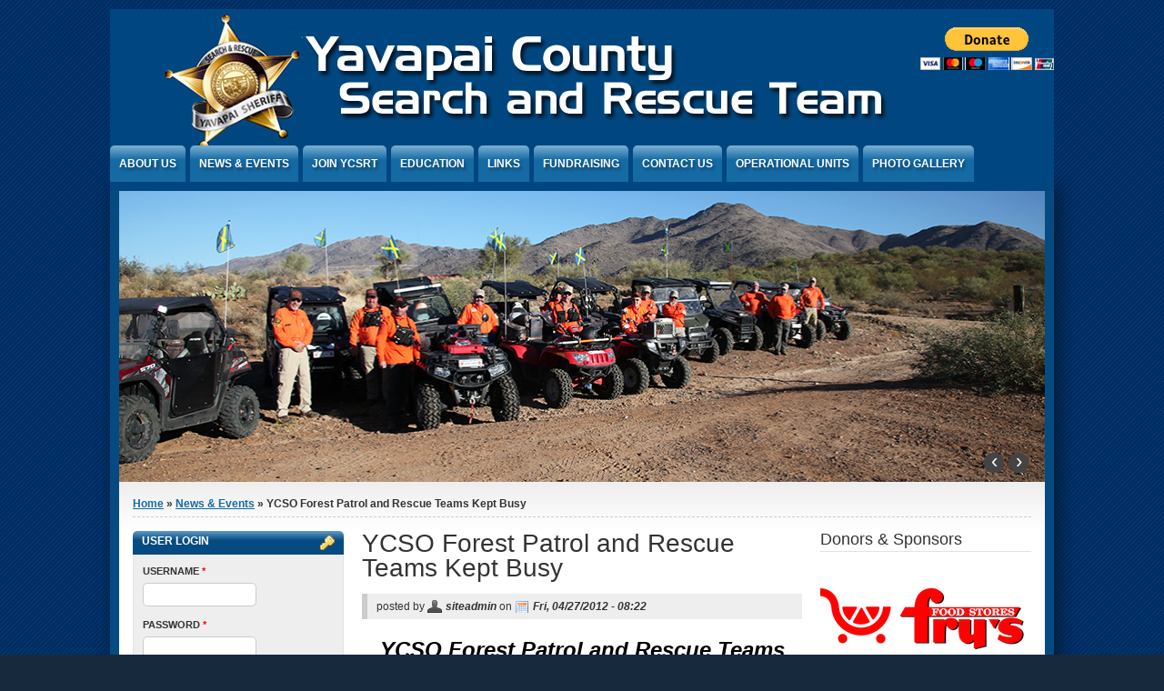

--- FILE ---
content_type: text/html; charset=utf-8
request_url: http://ycsrt.org/?q=node/50
body_size: 15551
content:
<!DOCTYPE html PUBLIC "-//W3C//DTD XHTML+RDFa 1.0//EN" "http://www.w3.org/MarkUp/DTD/xhtml-rdfa-1.dtd">

<html xmlns="http://www.w3.org/1999/xhtml" xml:lang="en" version="XHTML+RDFa 1.0" dir="ltr"

  xmlns:content="http://purl.org/rss/1.0/modules/content/"
  xmlns:dc="http://purl.org/dc/terms/"
  xmlns:foaf="http://xmlns.com/foaf/0.1/"
  xmlns:og="http://ogp.me/ns#"
  xmlns:rdfs="http://www.w3.org/2000/01/rdf-schema#"
  xmlns:sioc="http://rdfs.org/sioc/ns#"
  xmlns:sioct="http://rdfs.org/sioc/types#"
  xmlns:skos="http://www.w3.org/2004/02/skos/core#"
  xmlns:xsd="http://www.w3.org/2001/XMLSchema#">

	<head profile="http://www.w3.org/1999/xhtml/vocab"><!--start head section-->
	  <meta http-equiv="Content-Type" content="text/html; charset=utf-8" />
<meta name="Generator" content="Drupal 7 (http://drupal.org)" />
<link rel="canonical" href="/?q=node/50" />
<link rel="shortlink" href="/?q=node/50" />
<link rel="shortcut icon" href="http://ycsrt.org/sites/default/files/favicon.ico" type="image/vnd.microsoft.icon" />
	  <title>YCSO Forest Patrol and Rescue Teams Kept Busy | Yavapai County Search and Rescue Team</title>
	  <style type="text/css" media="all">
@import url("http://ycsrt.org/sites/all/themes/marinelli/css/reset/reset.css?t94r00");
</style>
<style type="text/css" media="all">
@import url("http://ycsrt.org/modules/system/system.base.css?t94r00");
@import url("http://ycsrt.org/modules/system/system.menus.css?t94r00");
@import url("http://ycsrt.org/modules/system/system.messages.css?t94r00");
@import url("http://ycsrt.org/modules/system/system.theme.css?t94r00");
</style>
<style type="text/css" media="all">
@import url("http://ycsrt.org/misc/ui/jquery.ui.core.css?t94r00");
@import url("http://ycsrt.org/misc/ui/jquery.ui.theme.css?t94r00");
@import url("http://ycsrt.org/modules/overlay/overlay-parent.css?t94r00");
@import url("http://ycsrt.org/sites/all/modules/views_slideshow/views_slideshow.css?t94r00");
</style>
<style type="text/css" media="all">
@import url("http://ycsrt.org/sites/all/modules/calendar/css/calendar_multiday.css?t94r00");
@import url("http://ycsrt.org/modules/comment/comment.css?t94r00");
@import url("http://ycsrt.org/sites/all/modules/date/date_api/date.css?t94r00");
@import url("http://ycsrt.org/sites/all/modules/date/date_popup/themes/datepicker.1.7.css?t94r00");
@import url("http://ycsrt.org/sites/all/modules/date/date_repeat_field/date_repeat_field.css?t94r00");
@import url("http://ycsrt.org/modules/field/theme/field.css?t94r00");
@import url("http://ycsrt.org/sites/all/modules/filebrowser/css/filebrowser_style.css?t94r00");
@import url("http://ycsrt.org/modules/search/search.css?t94r00");
@import url("http://ycsrt.org/modules/user/user.css?t94r00");
@import url("http://ycsrt.org/sites/all/modules/views/css/views.css?t94r00");
@import url("http://ycsrt.org/sites/all/modules/flickr/flickr.css?t94r00");
@import url("http://ycsrt.org/sites/all/modules/flickr/flickr_cc_icons_on_hover.css?t94r00");
@import url("http://ycsrt.org/sites/all/modules/flickr/flickr_cc_icons.css?t94r00");
</style>
<style type="text/css" media="all">
@import url("http://ycsrt.org/sites/all/modules/ckeditor/ckeditor.css?t94r00");
@import url("http://ycsrt.org/sites/all/modules/colorbox/styles/default/colorbox_style.css?t94r00");
@import url("http://ycsrt.org/sites/all/modules/ctools/css/ctools.css?t94r00");
@import url("http://ycsrt.org/sites/all/modules/dhtml_menu/dhtml_menu.css?t94r00");
@import url("http://ycsrt.org/sites/all/modules/views_slideshow/contrib/views_slideshow_cycle/views_slideshow_cycle.css?t94r00");
@import url("http://ycsrt.org/sites/all/themes/marinelli/css/grid/grid_1000.css?t94r00");
@import url("http://ycsrt.org/sites/all/modules/responsive_dropdown_menus/theme/responsive-dropdown-menus.css?t94r00");
@import url("http://ycsrt.org/sites/all/modules/yr_verdata/yr_verdata.css?t94r00");
</style>
<style type="text/css" media="all">
@import url("http://ycsrt.org/sites/all/themes/marinelli/css/common.css?t94r00");
@import url("http://ycsrt.org/sites/all/themes/marinelli/css/links.css?t94r00");
@import url("http://ycsrt.org/sites/all/themes/marinelli/css/typography.css?t94r00");
@import url("http://ycsrt.org/sites/all/themes/marinelli/css/forms.css?t94r00");
@import url("http://ycsrt.org/sites/all/themes/marinelli/css/drupal.css?t94r00");
@import url("http://ycsrt.org/sites/all/themes/marinelli/css/layout.css?t94r00");
@import url("http://ycsrt.org/sites/all/themes/marinelli/css/primary-links.css?t94r00");
@import url("http://ycsrt.org/sites/all/themes/marinelli/css/slideshow.css?t94r00");
@import url("http://ycsrt.org/sites/all/themes/marinelli/css/secondary-links.css?t94r00");
@import url("http://ycsrt.org/sites/all/themes/marinelli/css/blocks.css?t94r00");
@import url("http://ycsrt.org/sites/all/themes/marinelli/css/node.css?t94r00");
@import url("http://ycsrt.org/sites/all/themes/marinelli/css/comments.css?t94r00");
@import url("http://ycsrt.org/sites/all/themes/marinelli/css/pages/maintenance-page.css?t94r00");
</style>
<style type="text/css" media="print">
@import url("http://ycsrt.org/sites/all/themes/marinelli/css/print/print.css?t94r00");
</style>
<style type="text/css" media="all">
@import url("http://ycsrt.org/sites/all/themes/marinelli/css/css3/css3.css?t94r00");
</style>
<style type="text/css" media="all">
@import url("http://ycsrt.org/sites/all/themes/marinelli/css/css3/css3_graphics.css?t94r00");
</style>
	  <script type="text/javascript" src="http://ycsrt.org/misc/jquery.js?v=1.4.4"></script>
<script type="text/javascript" src="http://ycsrt.org/misc/jquery-extend-3.4.0.js?v=1.4.4"></script>
<script type="text/javascript" src="http://ycsrt.org/misc/jquery-html-prefilter-3.5.0-backport.js?v=1.4.4"></script>
<script type="text/javascript" src="http://ycsrt.org/misc/jquery.once.js?v=1.2"></script>
<script type="text/javascript" src="http://ycsrt.org/misc/drupal.js?t94r00"></script>
<script type="text/javascript" src="http://ycsrt.org/misc/ui/jquery.ui.core.min.js?v=1.8.7"></script>
<script type="text/javascript" src="http://ycsrt.org/misc/jquery.ba-bbq.js?v=1.2.1"></script>
<script type="text/javascript" src="http://ycsrt.org/modules/overlay/overlay-parent.js?v=1.0"></script>
<script type="text/javascript" src="http://ycsrt.org/sites/all/modules/views_slideshow/js/views_slideshow.js?v=1.0"></script>
<script type="text/javascript" src="http://ycsrt.org/sites/all/libraries/colorbox/jquery.colorbox-min.js?t94r00"></script>
<script type="text/javascript" src="http://ycsrt.org/sites/all/modules/colorbox/js/colorbox.js?t94r00"></script>
<script type="text/javascript" src="http://ycsrt.org/sites/all/modules/colorbox/styles/default/colorbox_style.js?t94r00"></script>
<script type="text/javascript" src="http://ycsrt.org/sites/all/modules/dhtml_menu/dhtml_menu.js?t94r00"></script>
<script type="text/javascript" src="http://ycsrt.org/sites/all/libraries/jquery.cycle/jquery.cycle.all.js?t94r00"></script>
<script type="text/javascript" src="http://ycsrt.org/sites/all/modules/flickr/flickr_colorbox.js?t94r00"></script>
<script type="text/javascript" src="http://ycsrt.org/sites/all/modules/views_slideshow/contrib/views_slideshow_cycle/js/views_slideshow_cycle.js?t94r00"></script>
<script type="text/javascript" src="http://ycsrt.org/sites/all/modules/google_analytics/googleanalytics.js?t94r00"></script>
<script type="text/javascript">
<!--//--><![CDATA[//><!--
(function(i,s,o,g,r,a,m){i["GoogleAnalyticsObject"]=r;i[r]=i[r]||function(){(i[r].q=i[r].q||[]).push(arguments)},i[r].l=1*new Date();a=s.createElement(o),m=s.getElementsByTagName(o)[0];a.async=1;a.src=g;m.parentNode.insertBefore(a,m)})(window,document,"script","https://www.google-analytics.com/analytics.js","ga");ga("create", "UA-160372763-1", {"cookieDomain":"auto"});ga("send", "pageview");
//--><!]]>
</script>
<script type="text/javascript" src="http://ycsrt.org/sites/all/themes/marinelli/js/hoverintent/hoverintent.js?t94r00"></script>
<script type="text/javascript" src="http://ycsrt.org/sites/all/themes/marinelli/js/menu/marinelli_menu.js?t94r00"></script>
<script type="text/javascript" src="http://ycsrt.org/sites/all/themes/marinelli/js/cycle/cycle.js?t94r00"></script>
<script type="text/javascript" src="http://ycsrt.org/sites/all/themes/marinelli/js/banner/marinelli_configure_cycle.js?t94r00"></script>
<script type="text/javascript" src="http://ycsrt.org/sites/all/modules/responsive_dropdown_menus/theme/responsive-dropdown-menus.js?t94r00"></script>
<script type="text/javascript" src="http://ycsrt.org/sites/all/themes/marinelli/js/modernizer/modernizr.js?t94r00"></script>
<script type="text/javascript" src="http://ycsrt.org/sites/all/themes/marinelli/js/marinelli_marinelli.js?t94r00"></script>
<script type="text/javascript" src="http://ycsrt.org/sites/all/themes/marinelli/js/topregion/marinelli_topregion.js?t94r00"></script>
<script type="text/javascript">
<!--//--><![CDATA[//><!--
jQuery.extend(Drupal.settings, {"basePath":"\/","pathPrefix":"","ajaxPageState":{"theme":"marinelli","theme_token":"fVdAdfTfpBkqtQuUXxIjiDxzat6dLdDG2kBsp07zw_g","js":{"misc\/jquery.js":1,"misc\/jquery-extend-3.4.0.js":1,"misc\/jquery-html-prefilter-3.5.0-backport.js":1,"misc\/jquery.once.js":1,"misc\/drupal.js":1,"misc\/ui\/jquery.ui.core.min.js":1,"misc\/jquery.ba-bbq.js":1,"modules\/overlay\/overlay-parent.js":1,"sites\/all\/modules\/views_slideshow\/js\/views_slideshow.js":1,"sites\/all\/libraries\/colorbox\/jquery.colorbox-min.js":1,"sites\/all\/modules\/colorbox\/js\/colorbox.js":1,"sites\/all\/modules\/colorbox\/styles\/default\/colorbox_style.js":1,"sites\/all\/modules\/dhtml_menu\/dhtml_menu.js":1,"sites\/all\/libraries\/jquery.cycle\/jquery.cycle.all.js":1,"sites\/all\/modules\/flickr\/flickr_colorbox.js":1,"sites\/all\/modules\/views_slideshow\/contrib\/views_slideshow_cycle\/js\/views_slideshow_cycle.js":1,"sites\/all\/modules\/google_analytics\/googleanalytics.js":1,"0":1,"sites\/all\/themes\/marinelli\/js\/hoverintent\/hoverintent.js":1,"sites\/all\/themes\/marinelli\/js\/menu\/marinelli_menu.js":1,"sites\/all\/themes\/marinelli\/js\/cycle\/cycle.js":1,"sites\/all\/themes\/marinelli\/js\/banner\/marinelli_configure_cycle.js":1,"sites\/all\/modules\/responsive_dropdown_menus\/theme\/responsive-dropdown-menus.js":1,"sites\/all\/themes\/marinelli\/js\/modernizer\/modernizr.js":1,"sites\/all\/themes\/marinelli\/js\/marinelli_marinelli.js":1,"sites\/all\/themes\/marinelli\/js\/topregion\/marinelli_topregion.js":1},"css":{"sites\/all\/themes\/marinelli\/css\/reset\/reset.css":1,"modules\/system\/system.base.css":1,"modules\/system\/system.menus.css":1,"modules\/system\/system.messages.css":1,"modules\/system\/system.theme.css":1,"misc\/ui\/jquery.ui.core.css":1,"misc\/ui\/jquery.ui.theme.css":1,"modules\/overlay\/overlay-parent.css":1,"sites\/all\/modules\/views_slideshow\/views_slideshow.css":1,"sites\/all\/modules\/calendar\/css\/calendar_multiday.css":1,"modules\/comment\/comment.css":1,"sites\/all\/modules\/date\/date_api\/date.css":1,"sites\/all\/modules\/date\/date_popup\/themes\/datepicker.1.7.css":1,"sites\/all\/modules\/date\/date_repeat_field\/date_repeat_field.css":1,"modules\/field\/theme\/field.css":1,"sites\/all\/modules\/filebrowser\/css\/filebrowser_style.css":1,"modules\/node\/node.css":1,"modules\/search\/search.css":1,"modules\/user\/user.css":1,"sites\/all\/modules\/views\/css\/views.css":1,"sites\/all\/modules\/flickr\/flickr.css":1,"sites\/all\/modules\/flickr\/flickr_cc_icons_on_hover.css":1,"sites\/all\/modules\/flickr\/flickr_cc_icons.css":1,"sites\/all\/modules\/ckeditor\/ckeditor.css":1,"sites\/all\/modules\/colorbox\/styles\/default\/colorbox_style.css":1,"sites\/all\/modules\/ctools\/css\/ctools.css":1,"sites\/all\/modules\/dhtml_menu\/dhtml_menu.css":1,"sites\/all\/modules\/views_slideshow\/contrib\/views_slideshow_cycle\/views_slideshow_cycle.css":1,"sites\/all\/themes\/marinelli\/css\/grid\/grid_1000.css":1,"sites\/all\/modules\/responsive_dropdown_menus\/theme\/responsive-dropdown-menus.css":1,"sites\/all\/modules\/yr_verdata\/yr_verdata.css":1,"sites\/all\/themes\/marinelli\/css\/common.css":1,"sites\/all\/themes\/marinelli\/css\/links.css":1,"sites\/all\/themes\/marinelli\/css\/typography.css":1,"sites\/all\/themes\/marinelli\/css\/forms.css":1,"sites\/all\/themes\/marinelli\/css\/drupal.css":1,"sites\/all\/themes\/marinelli\/css\/layout.css":1,"sites\/all\/themes\/marinelli\/css\/primary-links.css":1,"sites\/all\/themes\/marinelli\/css\/slideshow.css":1,"sites\/all\/themes\/marinelli\/css\/secondary-links.css":1,"sites\/all\/themes\/marinelli\/css\/blocks.css":1,"sites\/all\/themes\/marinelli\/css\/node.css":1,"sites\/all\/themes\/marinelli\/css\/comments.css":1,"sites\/all\/themes\/marinelli\/css\/pages\/maintenance-page.css":1,"sites\/all\/themes\/marinelli\/css\/print\/print.css":1,"sites\/all\/themes\/marinelli\/css\/css3\/css3.css":1,"sites\/all\/themes\/marinelli\/css\/css3\/css3_graphics.css":1}},"colorbox":{"opacity":"0.85","current":"{current} of {total}","previous":"\u00ab Prev","next":"Next \u00bb","close":"Close","maxWidth":"98%","maxHeight":"98%","fixed":true,"mobiledetect":true,"mobiledevicewidth":"480px","specificPagesDefaultValue":"admin*\nimagebrowser*\nimg_assist*\nimce*\nnode\/add\/*\nnode\/*\/edit\nprint\/*\nprintpdf\/*\nsystem\/ajax\nsystem\/ajax\/*"},"dhtmlMenu":{"nav":"none","animation":{"effects":{"height":"height","width":"width","opacity":0},"speed":"100"},"effects":{"siblings":"close-same-tree","children":"none","remember":"0"},"filter":{"type":"blacklist","list":{"main-menu":"main-menu","management":"management","menu-add-member-content":"menu-add-member-content","navigation":"navigation","shortcut-set-1":"shortcut-set-1","user-menu":"user-menu","menu-4x4-member-notices":0,"menu-backcountry-notices":0,"menu-comms-notices":0,"menu-mounted-notices":0,"menu-quad-member-notices":0,"menu-search-dog-notices":0,"menu-southern-notices":0,"menu-ycsrt-member-articles":0}}},"overlay":{"paths":{"admin":"node\/*\/webform\nnode\/*\/webform\/*\nnode\/*\/webform-results\nnode\/*\/webform-results\/*\nnode\/*\/submission\/*\nnode\/*\/edit\nnode\/*\/delete\nnode\/*\/revisions\nnode\/*\/revisions\/*\/revert\nnode\/*\/revisions\/*\/delete\nnode\/add\nnode\/add\/*\nnode\/*\/group\ngroup\/*\/*\/admin\/*\noverlay\/dismiss-message\nuser\/register\nuser\/register\/*\nphoto-gallery\nuser\/*\/shortcuts\nuser\/*\/spambot\nadmin\nadmin\/*\nbatch\ntaxonomy\/term\/*\/edit\nuser\/*\/cancel\nuser\/*\/edit\nuser\/*\/edit\/*","non_admin":"user\/register\/step\/2"},"pathPrefixes":[],"ajaxCallback":"overlay-ajax"},"viewsSlideshow":{"sponsor_view-block_1":{"methods":{"goToSlide":["viewsSlideshowPager","viewsSlideshowSlideCounter","viewsSlideshowCycle","viewsSlideshowGalleria"],"nextSlide":["viewsSlideshowPager","viewsSlideshowSlideCounter","viewsSlideshowCycle","viewsSlideshowGalleria"],"pause":["viewsSlideshowControls","viewsSlideshowCycle"],"play":["viewsSlideshowControls","viewsSlideshowCycle"],"previousSlide":["viewsSlideshowPager","viewsSlideshowSlideCounter","viewsSlideshowCycle","viewsSlideshowGalleria"],"transitionBegin":["viewsSlideshowPager","viewsSlideshowSlideCounter"],"transitionEnd":[]},"paused":0},"fun_stuff-block_1":{"methods":{"goToSlide":["viewsSlideshowPager","viewsSlideshowSlideCounter","viewsSlideshowCycle","viewsSlideshowGalleria"],"nextSlide":["viewsSlideshowPager","viewsSlideshowSlideCounter","viewsSlideshowCycle","viewsSlideshowGalleria"],"pause":["viewsSlideshowControls","viewsSlideshowCycle"],"play":["viewsSlideshowControls","viewsSlideshowCycle"],"previousSlide":["viewsSlideshowPager","viewsSlideshowSlideCounter","viewsSlideshowCycle","viewsSlideshowGalleria"],"transitionBegin":["viewsSlideshowPager","viewsSlideshowSlideCounter"],"transitionEnd":[]},"paused":0}},"viewsSlideshowCycle":{"#views_slideshow_cycle_main_sponsor_view-block_1":{"num_divs":5,"id_prefix":"#views_slideshow_cycle_main_","div_prefix":"#views_slideshow_cycle_div_","vss_id":"sponsor_view-block_1","effect":"fade","transition_advanced":0,"timeout":5000,"speed":700,"delay":0,"sync":1,"random":0,"pause":1,"pause_on_click":0,"play_on_hover":0,"action_advanced":0,"start_paused":0,"remember_slide":0,"remember_slide_days":1,"pause_in_middle":0,"pause_when_hidden":0,"pause_when_hidden_type":"full","amount_allowed_visible":"","nowrap":0,"pause_after_slideshow":0,"fixed_height":1,"items_per_slide":1,"wait_for_image_load":1,"wait_for_image_load_timeout":3000,"cleartype":true,"cleartypenobg":false,"advanced_options":"{}"},"#views_slideshow_cycle_main_fun_stuff-block_1":{"num_divs":1,"id_prefix":"#views_slideshow_cycle_main_","div_prefix":"#views_slideshow_cycle_div_","vss_id":"fun_stuff-block_1","effect":"fade","transition_advanced":0,"timeout":5000,"speed":700,"delay":0,"sync":1,"random":0,"pause":1,"pause_on_click":0,"play_on_hover":0,"action_advanced":0,"start_paused":0,"remember_slide":0,"remember_slide_days":1,"pause_in_middle":0,"pause_when_hidden":0,"pause_when_hidden_type":"full","amount_allowed_visible":"","nowrap":0,"pause_after_slideshow":0,"fixed_height":1,"items_per_slide":1,"wait_for_image_load":1,"wait_for_image_load_timeout":3000,"cleartype":true,"cleartypenobg":false,"advanced_options":"{}"}},"googleanalytics":{"trackOutbound":1,"trackMailto":1,"trackDownload":1,"trackDownloadExtensions":"7z|aac|arc|arj|asf|asx|avi|bin|csv|doc(x|m)?|dot(x|m)?|exe|flv|gif|gz|gzip|hqx|jar|jpe?g|js|mp(2|3|4|e?g)|mov(ie)?|msi|msp|pdf|phps|png|ppt(x|m)?|pot(x|m)?|pps(x|m)?|ppam|sld(x|m)?|thmx|qtm?|ra(m|r)?|sea|sit|tar|tgz|torrent|txt|wav|wma|wmv|wpd|xls(x|m|b)?|xlt(x|m)|xlam|xml|z|zip","trackColorbox":1},"marinelli":{"bartext":"Slide Down","bartext2":"Slide Up","banner_effect":"fade","banner_speed":"1000","banner_delay":"4000","banner_pause":1},"responsive_dropdown_menus":{"menu-4x4-member-notices":"4x4 Notices","menu-add-member-content":"Add member content","menu-backcountry-notices":"Backcountry Notices","devel":"Development","menu-fire-observer-notices":"Fire Observer Notices","menu-comms-notices":"Incident Command","main-menu":"Main menu","management":"Management","navigation":"Navigation","menu-quad-member-notices":"OHV Notices","menu-search-dog-notices":"Search Dog Notices","menu-southern-notices":"Southern Unit Notices","user-menu":"User menu","menu-ycsrt-member-articles":"YCSRT Member Articles"},"urlIsAjaxTrusted":{"\/?q=node\/50\u0026destination=node\/50":true}});
//--><!]]>
</script>
	</head>
	<!--[if lt IE 7 ]> <body class="marinelli ie6 html not-front not-logged-in two-sidebars page-node page-node- page-node-50 node-type-article"> <![endif]-->
    <!--[if IE 7 ]>    <body class="marinelli ie7 html not-front not-logged-in two-sidebars page-node page-node- page-node-50 node-type-article"> <![endif]-->
    <!--[if IE 8 ]>    <body class="marinelli ie8 html not-front not-logged-in two-sidebars page-node page-node- page-node-50 node-type-article"> <![endif]-->
    <!--[if IE 9 ]>    <body class="marinelli ie9 html not-front not-logged-in two-sidebars page-node page-node- page-node-50 node-type-article"> <![endif]-->
    <!--[if gt IE 9]>  <body class="marinelli html not-front not-logged-in two-sidebars page-node page-node- page-node-50 node-type-article"> <![endif]-->
    <!--[if !IE]><!--> <body class="marinelli html not-front not-logged-in two-sidebars page-node page-node- page-node-50 node-type-article"> <!--<![endif]-->
	  <div id="skip-link">
	    <a href="#content" title="Jump to the main content of this page" class="element-invisible">Jump to Content</a>
	  </div>
	  	  

<!--start framework container-->
<div class="container_12 width_1" id="totalContainer">
      <!--start top section-->
    <div id="top" class="outsidecontent">

              <!--start top utility box-->
        <div class="utility" id="topUtility">
          <!-- start region -->
<div class="region region region-utility-top">
  <div id="block-block-2" class="blockhide block block-block">
        <div class="content">
    <p><a href="http://ycsrt.org/?q=paypal_donate"><img alt="https://www.paypal.com/en_US/i/btn/btn_donateCC_LG.gif" src="https://www.paypal.com/en_US/i/btn/btn_donateCC_LG.gif" /></a></p>
  </div>
</div> <!-- /block --></div>
<!-- end region -->        </div>
        <!--end top utility box-->
              
      <!--start branding-->
      <div id="branding">

                  <div id="logo-container">
            <a href="/" title="Back to homepage"><img id="logo" typeof="foaf:Image" src="http://ycsrt.org/sites/default/files/YCSRT%20Header_0.jpg" alt="" /></a>          </div>
        
                  <!--start title and slogan-->
          <div id="title-slogan">
            
                      </div>
          <!--end title and slogan-->
        
      </div>
      <!--end branding-->

      
    </div>
    <!--end top section-->
  
      <!--start main menu-->
    <div id="navigation-primary" class="sitemenu">
      <ul class="megamenu-1"><li class="megamenu-li-first-level" id="menu-main-title-308"><a href="/?q=node/1">About Us</a><div class="mega one-col"><div class="megamenuWrapper"><ul class="megamenu-section"><li class="menu-section-title" id="menu-section-title-894"><a href="/?q=aboutus">Welcome To YCSRT</a></div><div class="closepanel"><span class="close-panel" title="close this panel">close this panel</span></div></div></li><li class="megamenu-li-first-level" id="menu-main-title-892"><a class="sf-with-ul" title="" href="#" title="" class="nolink" tabindex="0">News &amp; Events</a><div class="mega "><div class="megamenuWrapper"><ul class="megamenu-section"><li class="menu-section-title" id="menu-section-title-6564"><a href="/?q=node/2074">Quick Action by Search and Rescue Teams Enable Safe Return of Autistic 12-Year-Old</a><ul class="megamenu-section"><li class="menu-section-title" id="menu-section-title-6522"><a href="/?q=node/2038">YCSO Hosts Search &amp; Rescue K9 Clinic</a><ul class="megamenu-section"><li class="menu-section-title" id="menu-section-title-6497"><a href="/?q=node/2013">Missing Autistic Boy Found Safe</a><ul class="megamenu-section"><li class="menu-section-title" id="menu-section-title-6491"><a href="/?q=node/2007">Sedona: Search and Rescue Turns to Search and Recovery Mission</a><ul class="megamenu-section"><li class="menu-section-title" id="menu-section-title-6448"><a href="/?q=node/1960">YCSRT Units and Jeep Posse Volunteers Have Busy  Weekend</a><ul class="megamenu-section"><li class="menu-section-title" id="menu-section-title-6427"><a href="/?q=node/1945">Missing Elderly Couple Located and Safe</a><ul class="megamenu-section"><li class="menu-section-title" id="menu-section-title-6372"><a href="/?q=node/1889">YCSO Personnel and Search and Rescue Units on Day Five of Search for Missing Camper</a><ul class="megamenu-section"><li class="menu-section-title" id="menu-section-title-6320"><a href="/?q=node/1837">Missing 74-year-old hiker found deceased on Mingus Mountain</a><ul class="megamenu-section"><li class="menu-section-title" id="menu-section-title-6297"><a href="/?q=node/1814">YCSO Backcountry Search and Rescue Team Annual Swiftwater Rescue Course Preparing for Monsoon 2022</a><ul class="megamenu-section"><li class="menu-section-title" id="menu-section-title-6258"><a href="/?q=node/1775">Dramatic Air Lift Rescue of Injured Paraglider in Yarnell</a><ul class="megamenu-section"><li class="menu-section-title" id="menu-section-title-6218"><a href="/?q=node/1740">Busy Weekend for Yavapai County Sheriff’s Office Volunteer Search and Rescue Teams: Two Sets of Hikers Rescued</a><ul class="megamenu-section"><li class="menu-section-title" id="menu-section-title-6110"><a href="/?q=node/1635">Canine Partners Spotlight</a><ul class="megamenu-section"><li class="menu-section-title" id="menu-section-title-6109"><a href="/?q=node/1634">UPDATE 10 AM -- YCSO search teams have found Cherie</a><ul class="megamenu-section"><li class="menu-section-title" id="menu-section-title-5125"><a href="/?q=node/1573">SDU in Prescott Living Magazine</a><ul class="megamenu-section"><li class="menu-section-title" id="menu-section-title-5109"><a href="/?q=node/1570">- UPDATE, REMAINS IDENTIFIED Human Remains Recovered from the Dry Beaver Creek area, McGuireville</a><ul class="megamenu-section"><li class="menu-section-title" id="menu-section-title-4962"><a href="/?q=node/1464">2 Search and Rescues provide understanding that Hiking alone always increases Risk – A Cell phone was a lifeline in both cases</a><ul class="megamenu-section"><li class="menu-section-title" id="menu-section-title-4871"><a href="/?q=node/1342">Graffiti ‘Artist’ rescued After Fall from Storm Drain</a><ul class="megamenu-section"><li class="menu-section-title" id="menu-section-title-4865"><a href="/?q=node/1340">Yavapai County Search and Rescue Involved in Two Rescues</a><ul class="megamenu-section"><li class="menu-section-title" id="menu-section-title-4824"><a href="/?q=node/1290">Another Successful Search and Rescue thanks to our Dedicated Volunteers</a><ul class="megamenu-section"><li class="menu-section-title" id="menu-section-title-4811"><a href="/?q=node/1277">Search for missing Phoenix man in Castle Hot Springs scaled back</a><ul class="megamenu-section"><li class="menu-section-title" id="menu-section-title-4810"><a href="/?q=node/1274">Another Successful Search and Rescue thanks to our Dedicated Volunteers</a><ul class="megamenu-section"><li class="menu-section-title" id="menu-section-title-4806"><a href="/?q=node/1270">Aircraft Crash</a><ul class="megamenu-section"><li class="menu-section-title" id="menu-section-title-4788"><a href="/?q=node/1248">Update: Missing Prescott man found alive on Peavine Trail</a><ul class="megamenu-section"><li class="menu-section-title" id="menu-section-title-4745"><a href="/?q=node/1202">Yavapai County Search and Rescue ‘Backcountry Unit” receive a very generous donation</a><ul class="megamenu-section"><li class="menu-section-title" id="menu-section-title-4714"><a href="/?q=node/1170">Recent Rescues Overview –  Our dedicated Volunteers Always Answer the Call</a><ul class="megamenu-section"><li class="menu-section-title" id="menu-section-title-4713"><a href="/?q=node/1169">Yavapai County Sheriff’s Office Volunteers Honored</a><ul class="megamenu-section"><li class="menu-section-title" id="menu-section-title-4712"><a href="/?q=node/1168">Missing 18-year-old found after night in woods - Got lost while riding ATV near Crown King</a><ul class="megamenu-section"><li class="menu-section-title" id="menu-section-title-4647"><a href="/?q=node/1138">In Yavapai County - AZDPS Air Rescue Milestone Event – Expansion of Night Time Technical Rescue Capabilities</a><ul class="megamenu-section"><li class="menu-section-title" id="menu-section-title-4631"><a href="/?q=node/1122">Recent Rescues Overview – Helicopters and Dedicated Volunteers Are Key</a><ul class="megamenu-section"><li class="menu-section-title" id="menu-section-title-4624"><a href="/?q=node/1113">YCSO volunteer search-and-rescue groups begin donation campaign</a><ul class="megamenu-section"><li class="menu-section-title" id="menu-section-title-4608"><a href="/?q=node/1096">Father/Son Rescued – Satellite tracker a key Lifeline</a><ul class="megamenu-section"><li class="menu-section-title" id="menu-section-title-4577"><a href="/?q=node/1065">Missing and endangered man - Alonso “Israel” Salazar - found</a><ul class="megamenu-section"><li class="menu-section-title" id="menu-section-title-3948"><a href="/?q=node/1017">Missing Person located, Deceased – Closure for Family due to efforts of Search Volunteers</a><ul class="megamenu-section"><li class="menu-section-title" id="menu-section-title-3944"><a href="/?q=node/1013">Cliff Rescue in Sedona</a><ul class="megamenu-section"><li class="menu-section-title" id="menu-section-title-3925"><a href="/?q=node/992">15-year-old Hiker Rescued from Sedona Butte after Overnight Stay</a><ul class="megamenu-section"><li class="menu-section-title" id="menu-section-title-3891"><a href="/?q=node/945">ATV rider found Deceased</a><ul class="megamenu-section"><li class="menu-section-title" id="menu-section-title-3883"><a href="/?q=node/938">YCSRT Swiftwater Team achieves 1st place in Statewide Competition, Again</a><ul class="megamenu-section"><li class="menu-section-title" id="menu-section-title-3857"><a href="/?q=node/910">Homicide Victim Has Been Found</a><ul class="megamenu-section"><li class="menu-section-title" id="menu-section-title-3856"><a href="/?q=node/909">YCSO Receives 2 out of 3 Statewide Recognition&#039;s for Search and Rescue Work  </a><ul class="megamenu-section"><li class="menu-section-title" id="menu-section-title-3844"><a href="/?q=node/898">Daring Rescue to Save Injured Man</a><ul class="megamenu-section"><li class="menu-section-title" id="menu-section-title-3835"><a href="/?q=node/883">Recent Rescues Overview </a><ul class="megamenu-section"><li class="menu-section-title" id="menu-section-title-3834"><a href="/?q=node/882">Unprepared Hiker Airlifted to Safety</a><ul class="megamenu-section"><li class="menu-section-title" id="menu-section-title-3827"><a href="/?q=node/849">How to prepare for the worst, 7 tips to stay out of trouble</a><ul class="megamenu-section"><li class="menu-section-title" id="menu-section-title-3826"><a href="/?q=node/848">Swift Water Team to the Rescue</a><ul class="megamenu-section"><li class="menu-section-title" id="menu-section-title-3821"><a href="/?q=node/843">One person dead after attempting creek crossing</a><ul class="megamenu-section"><li class="menu-section-title" id="menu-section-title-6205"><a href="/?q=node/1728">SDU Awarded OneAZ Grant</a><ul class="megamenu-section"><li class="menu-section-title" id="menu-section-title-3819"><a href="/?q=node/840">Hiker rescued north of Watson Lake</a><ul class="megamenu-section"><li class="menu-section-title" id="menu-section-title-3709"><a href="/?q=node/780">UPDATE: Missing Prescott Valley man found safe</a><ul class="megamenu-section"><li class="menu-section-title" id="menu-section-title-3695"><a href="/?q=node/766">Kayaker rescued from Verde River</a><ul class="megamenu-section"><li class="menu-section-title" id="menu-section-title-3616"><a href="/?q=node/745">Missing 70 Year-Old Linda Schleizer Found Deceased</a><ul class="megamenu-section"><li class="menu-section-title" id="menu-section-title-3520"><a href="/?q=node/702">Missing Person Debra Schwartz - Found Deceased</a><ul class="megamenu-section"><li class="menu-section-title" id="menu-section-title-3386"><a href="/?q=node/678">Parties became lost/stranded following GPS mapped Directions</a><ul class="megamenu-section"><li class="menu-section-title" id="menu-section-title-3352"><a href="/?q=node/629">Search and Rescue Call leads to 4 Separate Rescues by Volunteers</a><ul class="megamenu-section"><li class="menu-section-title" id="menu-section-title-3260"><a href="/?q=node/620">Rescue 1 provides a Critical Lifeline to a Stranded Family</a><ul class="megamenu-section"><li class="menu-section-title" id="menu-section-title-3255"><a href="/?q=node/615">Verde Valley Man Located</a><ul class="megamenu-section"><li class="menu-section-title" id="menu-section-title-3251"><a href="/?q=node/611">Friday the 13th Rescue – Our busy volunteers to the Rescue again</a><ul class="megamenu-section"><li class="menu-section-title" id="menu-section-title-3248"><a href="/?q=node/608">Search team locates missing elderly Cottonwood man</a><ul class="megamenu-section"><li class="menu-section-title" id="menu-section-title-3174"><a href="/?q=node/586">YSCO Rescue Volunteers continue to Risk their lives to Save Others</a><ul class="megamenu-section"><li class="menu-section-title" id="menu-section-title-3101"><a href="/?q=node/564">Jerold Joseph Williams Found Deceased</a><ul class="megamenu-section"><li class="menu-section-title" id="menu-section-title-2964"><a href="/?q=node/542">Missing girl found safe: Emergency personnel, volunteers comb national forest for 17 hours</a><ul class="megamenu-section"><li class="menu-section-title" id="menu-section-title-2938"><a href="/?q=node/515">YCSRT&#039;s wilderness/hiking safety outreach underway</a><ul class="megamenu-section"><li class="menu-section-title" id="menu-section-title-2932"><a href="/?q=node/506">Hiker Dies after Fall</a><ul class="megamenu-section"><li class="menu-section-title" id="menu-section-title-2919"><a href="/?q=node/493">Hiker lucky she wasn’t alone; YCSO often called to rescue</a><ul class="megamenu-section"><li class="menu-section-title" id="menu-section-title-2917"><a href="/?q=node/491" title="">Man Rescued following Ground and Air Effort while Uninvolved Person hinders the work of Rescuers</a><ul class="megamenu-section"><li class="menu-section-title" id="menu-section-title-2911"><a href="/?q=node/485" title="">Poor Decision by Hikers Result in Rescue on Bell Rock</a><ul class="megamenu-section"><li class="menu-section-title" id="menu-section-title-2776"><a href="/?q=node/470" title="">Phoenix family rescued after truck stuck in ditch</a><ul class="megamenu-section"><li class="menu-section-title" id="menu-section-title-2771"><a href="/?q=node/464" title="">Remains of Missing Person Thomas Lang Believed to be Recovered</a><ul class="megamenu-section"><li class="menu-section-title" id="menu-section-title-2637"><a href="/?q=node/446" title="">Missing Prescott Valley Woman Found</a><ul class="megamenu-section"><li class="menu-section-title" id="menu-section-title-2626"><a href="/?q=node/434" title="">Man found dead near Willow Lake</a><ul class="megamenu-section"><li class="menu-section-title" id="menu-section-title-2612"><a href="/?q=node/414" title="">Scout Troop Stranded Overnight  Rescued - June 15, 2014</a><ul class="megamenu-section"><li class="menu-section-title" id="menu-section-title-2260"><a href="/?q=node/360" title="">Search for Missing Hiker in Sedona Suspended</a><ul class="megamenu-section"><li class="menu-section-title" id="menu-section-title-1767"><a href="/?q=node/339" title="">Yavapai County Board of Supervisors thanks YCSRT for their work on the Doce and Yarnell Fires</a><ul class="megamenu-section"><li class="menu-section-title" id="menu-section-title-1744"><a href="/?q=node/310" title="">Rescue Roundup – 3 Back to Back on the Same Day</a><ul class="megamenu-section"><li class="menu-section-title" id="menu-section-title-1742"><a href="/?q=node/308" title="">YCSO Search and Rescue Team Takes First Place in Swift Water Competition Event, Team Called to Real Life Water Rescue that Night</a><ul class="megamenu-section"><li class="menu-section-title" id="menu-section-title-1700"><a href="/?q=node/261" title="">Missing Rimrock Woman Found Safe</a><ul class="megamenu-section"><li class="menu-section-title" id="menu-section-title-1689"><a href="/?q=node/248" title="">3 Stranded and Eventually Rescued following Verde River Crossing</a><ul class="megamenu-section"><li class="menu-section-title" id="menu-section-title-1688"><a href="/?q=node/247" title="">Human Remains Found in Remote Area North of Prescott Valley Evidence Leads to Indication of Identity</a><ul class="megamenu-section"><li class="menu-section-title" id="menu-section-title-1679"><a href="/?q=node/236" title="">YCSRT thanks YCCF for Repeater</a><ul class="megamenu-section"><li class="menu-section-title" id="menu-section-title-1675"><a href="/?q=node/229" title="">Seligman Child Found, February 13, 2013</a><ul class="megamenu-section"><li class="menu-section-title" id="menu-section-title-1673"><a href="/?q=node/205" title="">Tragic Off- Duty Accident Takes the Life of YCSO Lt. and his Son</a><ul class="megamenu-section"><li class="menu-section-title" id="menu-section-title-1672"><a href="/?q=node/198" title="">Missing Seligman Boy Found</a><ul class="megamenu-section"><li class="menu-section-title" id="menu-section-title-1643"><a href="/?q=node/183" title="">Hunter Injured and Stranded before Eventual Wilderness Rescue</a><ul class="megamenu-section"><li class="menu-section-title" id="menu-section-title-1406"><a href="/?q=node/129" title="">Jaime Andrews Search near Wickenburg</a><ul class="megamenu-section"><li class="menu-section-title" id="menu-section-title-2546"><a href="/?q=node/406" title="">North American Search Dog Network Seminar</a><ul class="megamenu-section"><li class="menu-section-title" id="menu-section-title-1090"><a href="/?q=node/54" title="">Spot Beacon aides rescue</a><ul class="megamenu-section"><li class="menu-section-title" id="menu-section-title-1089"><a href="/?q=node/53" title="">Shoe Print Photo Aids Rescue Team</a><ul class="megamenu-section"><li class="menu-section-title" id="menu-section-title-1088"><a href="/?q=node/52" title="">Brothers Rescued after Overnight Stay in Wilderness</a><ul class="megamenu-section"><li class="menu-section-title" id="menu-section-title-1087"><a href="/?q=node/51" title="">10-year-old Special Needs Child Missing for Several Hours Located</a><ul class="megamenu-section"><li class="menu-section-title" id="menu-section-title-1086"><a href="/?q=node/50" title="" class="active">YCSO Forest Patrol and Rescue Teams Kept Busy</a><ul class="megamenu-section"><li class="menu-section-title" id="menu-section-title-1085"><a href="/?q=node/49" title="">Paulden Woman Missing for Days Located by YCSO Rescuer</a><ul class="megamenu-section"><li class="menu-section-title" id="menu-section-title-1084"><a href="/?q=node/48" title="">Quad Rider Rescued following Rollover</a><ul class="megamenu-section"><li class="menu-section-title" id="menu-section-title-1083"><a href="/?q=node/47" title="">Mingus Mountain Rescue 4/26/11</a><ul class="megamenu-section"><li class="menu-section-title" id="menu-section-title-1082"><a href="/?q=node/46" title="">Rescue summary 12/10 - 01/11</a><ul class="megamenu-section"><li class="menu-section-title" id="menu-section-title-1077"><a href="/?q=node/42" title="">Black Canyon Wash Rescue</a><ul class="megamenu-section"><li class="menu-section-title" id="menu-section-title-547"><a href="/?q=node/20" title="">YCSRT Backcountry Unit Awarded YCCF Grant</a></div><div class="closepanel"><span class="close-panel" title="close this panel">close this panel</span></div></div></li><li class="megamenu-li-first-level" id="menu-main-title-326"><a href="/?q=node/6">Join YCSRT</a></li><li class="megamenu-li-first-level" id="menu-main-title-893"><a class="sf-with-ul" title="" href="#" title="" class="nolink" tabindex="0">Education</a><div class="mega "><div class="megamenuWrapper"><ul class="megamenu-section"><li class="menu-section-title" id="menu-section-title-422"><a href="/?q=node/11">Backcountry Mistakes</a><ul class="megamenu-section"><li class="menu-section-title" id="menu-section-title-423"><a href="/?q=node/12">Mountain Safety Tips</a><ul class="megamenu-section"><li class="menu-section-title" id="menu-section-title-424"><a href="/?q=node/13">Electronic Signaling</a><ul class="megamenu-section"><li class="menu-section-title" id="menu-section-title-6211"><a href="/?q=node/1734">So, now you&#039;re lost</a><ul class="megamenu-section"><li class="menu-section-title" id="menu-section-title-2543"><a href="/?q=node/402">Alert Yavapai Emergency Notification</a><ul class="megamenu-section"><li class="menu-section-title" id="menu-section-title-2929"><a href="/?q=hug-a-tree">Hug-a-tree Program</a><ul class="megamenu-section"><li class="menu-section-title" id="menu-section-title-3186"><a href="/?q=node/603">Read about SAR in Iceland</a></div><div class="closepanel"><span class="close-panel" title="close this panel">close this panel</span></div></div></li><li class="megamenu-li-first-level" id="menu-main-title-315"><a class="sf-with-ul" title="" href="#" title="" class="nolink" tabindex="0">Links</a><div class="mega two-col alt"><div class="megamenuWrapper"><ul class="megamenu-section"><li class="menu-section-title" id="menu-section-title-3884"><a href="/?q=links">Links of interest</a><ul class="megamenu-section"><li class="menu-section-title" id="menu-section-title-4613"><a href="/?q=node/1102">NIXLE</a></div><div class="closepanel"><span class="close-panel" title="close this panel">close this panel</span></div></div></li><li class="megamenu-li-first-level" id="menu-main-title-325"><a class="sf-with-ul" title="" href="#" title="" class="nolink" tabindex="0">Fundraising</a><div class="mega two-col"><div class="megamenuWrapper"><ul class="megamenu-section"><li class="menu-section-title" id="menu-section-title-3756"><a href="https://smile.amazon.com/ch/86-0703053" title="">Amazon Smile Foundation</a><ul class="megamenu-section"><li class="menu-section-title" id="menu-section-title-1195"><a href="/?q=paypal_donate">Donate via Paypal</a></div><div class="closepanel"><span class="close-panel" title="close this panel">close this panel</span></div></div></li><li class="megamenu-li-first-level" id="menu-main-title-317"><a class="sf-with-ul" title="" href="#" title="" class="nolink" tabindex="0">Contact Us</a><div class="mega three-col"><div class="megamenuWrapper"><ul class="megamenu-section"><li class="menu-section-title" id="menu-section-title-784"><a href="/?q=node/25" title="">Contact Us</a><ul class="megamenu-section"><li class="menu-section-title" id="menu-section-title-1257"><a href="/?q=node/86">Mailing Address</a><ul class="megamenu-section"><li class="menu-section-title" id="menu-section-title-6733"><a href="/?q=node/2240">Media</a></div><div class="closepanel"><span class="close-panel" title="close this panel">close this panel</span></div></div></li><li class="megamenu-li-first-level" id="menu-main-title-3758"><a class="sf-with-ul" title="" href="#" title="" class="nolink" tabindex="0">Operational Units</a><div class="mega "><div class="megamenuWrapper"><ul class="megamenu-section"><li class="menu-section-title" id="menu-section-title-1026"><a href="/?q=about_4x4_unit">4x4 Unit</a><ul class="megamenu-section"><li class="menu-section-title" id="menu-section-title-1027"><a href="/?q=about_backcountry_unit">Backcountry Unit</a><ul class="megamenu-section"><li class="menu-section-title" id="menu-section-title-966"><a href="/?q=about_search_dog_unit">Search Dog Unit</a><ul class="megamenu-section"><li class="menu-section-title" id="menu-section-title-967"><a href="/?q=about_quad_unit">OHV Unit</a><ul class="megamenu-section"><li class="menu-section-title" id="menu-section-title-968"><a href="/?q=about_southern_unit">Southern Unit</a><ul class="megamenu-section"><li class="menu-section-title" id="menu-section-title-4537"><a href="/?q=about_Fire_Observer_Unit" title="Fire Observer Unit">Fire Observer Unit</a><ul class="megamenu-section"><li class="menu-section-title" id="menu-section-title-891"><a href="/?q=about_ict_unit">Incident Command Team</a></div><div class="closepanel"><span class="close-panel" title="close this panel">close this panel</span></div></div></li><li class="megamenu-li-first-level" id="menu-main-title-1632"><a href="/?q=photo-gallery">Photo Gallery</a></li></ul>    </div>
    <!--end main menu-->
  
  <!--border start-->
  <div id="pageBorder" >
          <!--start advertise section-->
      <div id="header-images" >
                            <div id="header-image-navigation" class="marinelli-hide-no-js"><a href="#" id="header-image-prev" title="Previous Ad">&lsaquo;</a><a href="#" id="header-image-next" title="Next Ad">&rsaquo;</a></div>          <a href="/"><img class="slide" id="slide-number-0" longdesc="Quad Unit near Wickenberg" typeof="foaf:Image" src="http://ycsrt.org/sites/default/files/banner/Quad111916.jpg" alt="Quad Unit near Wickenberg" title="Quad Unit" /></a><a href="/"><img class="slide marinelli-hide-no-js" id="slide-number-1" longdesc="Quad Unit stops for a break" typeof="foaf:Image" src="http://ycsrt.org/sites/default/files/banner/SierraPrietaBanner.jpg" alt="Quad Unit stops for a break" title="Sierra Prieta Overlook" /></a><a href="/"><img class="slide marinelli-hide-no-js" id="slide-number-2" longdesc="" typeof="foaf:Image" src="http://ycsrt.org/sites/default/files/banner/ICT.jpg" alt="" title="Incident Command" /></a><a href="/"><img class="slide marinelli-hide-no-js" id="slide-number-3" longdesc="" typeof="foaf:Image" src="http://ycsrt.org/sites/default/files/banner/Roadblock.jpg" alt="" title="Road Block Duty" /></a><a href="/"><img class="slide marinelli-hide-no-js" id="slide-number-4" longdesc="" typeof="foaf:Image" src="http://ycsrt.org/sites/default/files/banner/MudRun.jpg" alt="" title="Mud Run" /></a><a href="/"><img class="slide marinelli-hide-no-js" id="slide-number-5" longdesc="" typeof="foaf:Image" src="http://ycsrt.org/sites/default/files/banner/MingusQuads.jpg" alt="" title="Quads on Mingus" /></a><a href="/"><img class="slide marinelli-hide-no-js" id="slide-number-6" longdesc="" typeof="foaf:Image" src="http://ycsrt.org/sites/default/files/banner/WaterCrossing.jpg" alt="" title="Water Crossing" /></a><a href="/"><img class="slide marinelli-hide-no-js" id="slide-number-7" longdesc="" typeof="foaf:Image" src="http://ycsrt.org/sites/default/files/banner/QuadsInTheWoods.jpg" alt="" title="Quads in the woods" /></a><a href="/"><img class="slide marinelli-hide-no-js" id="slide-number-8" longdesc="" typeof="foaf:Image" src="http://ycsrt.org/sites/default/files/banner/4x4Parking.jpg" alt="" title="4x4 Staging" /></a><a href="/"><img class="slide marinelli-hide-no-js" id="slide-number-9" longdesc="" typeof="foaf:Image" src="http://ycsrt.org/sites/default/files/banner/RedJeep.jpg" alt="" title="Red Jeep" /></a><a href="/"><img class="slide marinelli-hide-no-js" id="slide-number-10" longdesc="" typeof="foaf:Image" src="http://ycsrt.org/sites/default/files/banner/RescueCart.jpg" alt="" title="Rescue Cart" /></a><a href="/"><img class="slide marinelli-hide-no-js" id="slide-number-11" longdesc="" typeof="foaf:Image" src="http://ycsrt.org/sites/default/files/banner/TahoeInSnow.jpg" alt="" title="Tahoe in snow" /></a><a href="/"><img class="slide marinelli-hide-no-js" id="slide-number-12" longdesc="Backcountry Unit hanging from a helicopter" typeof="foaf:Image" src="http://ycsrt.org/sites/default/files/banner/HeliOps2.jpg" alt="Backcountry Unit hanging from a helicopter" title="Hanging around" /></a><a href="/"><img class="slide marinelli-hide-no-js" id="slide-number-13" longdesc="Getting briefed on helicopter ops" typeof="foaf:Image" src="http://ycsrt.org/sites/default/files/banner/HeliOps1.jpg" alt="Getting briefed on helicopter ops" title="Helicopter Ops training" /></a><a href="/"><img class="slide marinelli-hide-no-js" id="slide-number-14" longdesc="The Quad Unit operating near Crown King" typeof="foaf:Image" src="http://ycsrt.org/sites/default/files/banner/Slater1.jpg" alt="The Quad Unit operating near Crown King" title="Remote operations" /></a><a href="/"><img class="slide marinelli-hide-no-js" id="slide-number-15" longdesc="" typeof="foaf:Image" src="http://ycsrt.org/sites/default/files/banner/TippySearch.jpg" alt="" title="Tippy on a search" /></a><a href="/"><img class="slide marinelli-hide-no-js" id="slide-number-16" longdesc="The team arrives back in base camp" typeof="foaf:Image" src="http://ycsrt.org/sites/default/files/banner/Banner5.jpg" alt="The team arrives back in base camp" title="Returning to base" /></a><a href="/"><img class="slide marinelli-hide-no-js" id="slide-number-17" longdesc="" typeof="foaf:Image" src="http://ycsrt.org/sites/default/files/banner/20200322_124250.jpg" alt="" title="4x4 &amp;amp; Fire Observers" /></a><a href="/"><img class="slide marinelli-hide-no-js" id="slide-number-18" longdesc="Night training" typeof="foaf:Image" src="http://ycsrt.org/sites/default/files/banner/Banner11.jpg" alt="Night training" title="Base camp at night" /></a><a href="/"><img class="slide marinelli-hide-no-js" id="slide-number-19" longdesc="The Quad Unit on assignment" typeof="foaf:Image" src="http://ycsrt.org/sites/default/files/banner/Quad3.jpg" alt="The Quad Unit on assignment" title="Quad Unit" /></a><a href="/"><img class="slide marinelli-hide-no-js" id="slide-number-20" longdesc="Getting briefed before heading out on assignment" typeof="foaf:Image" src="http://ycsrt.org/sites/default/files/banner/Banner6.jpg" alt="Getting briefed before heading out on assignment" title="Base Camp Briefing" /></a><a href="/"><img class="slide marinelli-hide-no-js" id="slide-number-21" longdesc="" typeof="foaf:Image" src="http://ycsrt.org/sites/default/files/banner/Raft.jpg" alt="" title="Swift Water Raft" /></a><a href="/"><img class="slide marinelli-hide-no-js" id="slide-number-22" longdesc="" typeof="foaf:Image" src="http://ycsrt.org/sites/default/files/banner/Air-Scent-4.jpg" alt="" title="Sadie" /></a><a href="/"><img class="slide marinelli-hide-no-js" id="slide-number-23" longdesc="" typeof="foaf:Image" src="http://ycsrt.org/sites/default/files/banner/Air-Scent-3.jpg" alt="" title="Scout" /></a><a href="/"><img class="slide marinelli-hide-no-js" id="slide-number-24" longdesc="" typeof="foaf:Image" src="http://ycsrt.org/sites/default/files/banner/Air-Scent-2.jpg" alt="" title="Dillon" /></a><a href="/"><img class="slide marinelli-hide-no-js" id="slide-number-25" longdesc="" typeof="foaf:Image" src="http://ycsrt.org/sites/default/files/banner/Air-Scent-1.jpg" alt="" title="Tippy reporting a find" /></a>              </div>
      <!--end advertise-->
    		
		
    <!-- start contentWrapper-->
    <div id="contentWrapper">
      <!--start breadcrumb -->
              <div id="breadcrumb"><h2 class="element-invisible">You are here</h2><div class="breadcrumb"><a href="/">Home</a> &raquo; <a class="sf-with-ul" title="" href="#" title="" class="nolink" tabindex="0">News &amp; Events</a> &raquo; YCSO Forest Patrol and Rescue Teams Kept Busy</div></div>
            <!-- end breadcrumb -->
		
			
      <!--start innercontent-->
			<div id="innerContent">

        <!--start main content-->
				<div class="grid_6 push_3" id="siteContent">
						   				
	   					           	
		      
                      <h1 id="page-title">YCSO Forest Patrol and Rescue Teams Kept Busy</h1>
          
                    
                      <div class="tab-container">
                          </div>
          
          
          
          <!--start drupal content-->
          <div id="content">
            <!-- start region -->
<div class="region region region-content">
  <div id="block-system-main" class="block block-system">
        <div class="content">
    
<div id="node-50" class="node node-article node-promoted" about="/?q=node/50" typeof="sioc:Item foaf:Document">
  <div class="node-container">
          <div class="submitted-info">
      posted by      <span class="node-name"><span rel="sioc:has_creator"><span class="username" xml:lang="" about="/?q=user/7" typeof="sioc:UserAccount" property="foaf:name" datatype="">siteadmin</span></span></span>
      on      <span class="node-date"><span property="dc:date dc:created" content="2012-04-27T08:22:59-07:00" datatype="xsd:dateTime">Fri, 04/27/2012 - 08:22</span></span>
            </div>
    
    
    <div class="nodecontent">
                        <span property="dc:title" content="YCSO Forest Patrol and Rescue Teams Kept Busy" class="rdf-meta element-hidden"></span>      <div class="field field-name-body field-type-text-with-summary field-label-hidden"><div class="field-items"><div class="field-item even" property="content:encoded"><h2 align="center">
	<font color="#000000" size="+3"><font size="+2"><font size="+1"><b><font size="+1"><font size="+2"><i>YCSO Forest Patrol and Rescue Teams Kept Busy</i><font size="+2"><i> </i></font></font></font></b></font></font></font></h2>
<p align="justify"><span style="font-size:14px;"><font color="#000000">A common denominator in these 3 rescues was a working cell phone. Remember, if you are lost in a wilderness area, remain stationary and call emergency personnel immediately. Make sure your cell phone is GPS enabled with a fully charged battery. ALWAYS bring a supply of water on any hike or wilderness drive. Stay on marked trails and avoid hiking alone. Better yet, if you are not familiar with the landscape, research your destination and do not hike/drive in areas beyond your skill level. YCSO has many great search and rescue volunteers on stand-by 24 hours a day who will be there if necessary. But prevention is the best tool to protect you from potential tragedy. </font></span></p>
<p align="justify"><span style="font-size:14px;"><font color="#000000"><i>July 21, 2011</i> – At approximately 3:30 PM, Yavapai County Sheriff’s Office dispatchers were called by Frank Kraus, 65, from Phoenix who reported becoming lost on the way to Crown King from Lake Pleasant. He was driving a silver colored 2-wheel–drive Toyota Pick-Up. Kraus described several landmarks, including a sign indicating the Yavapai County boundary, in an attempt to aid his rescue. <u>Fortunately, he had a cell phone adapter which allowed him to keep his battery charged using vehicle power.</u> Unfortunately, technical issues with the phone prevented dispatchers from obtaining cell phone GPS coordinates. Kraus was attempting to find his way out at the time and was directed to remain stationary. The Forest Patrol supervisor arrived in the area and deployed his ATV eventually locating the stranded man around 6PM. Kraus’ wife was notified and very appreciative of the effort to find her husband before nightfall. </font></span></p>
<p align="justify"><span style="font-size:14px;"><font color="#000000">The road to Crown King from Lake Pleasant is only passable by high clearance 4-wheel-drive vehicles. </font></span></p>
<p align="justify"><span style="font-size:14px;"><font color="#000000"><i><img alt="" src="/sites/default/files/images/072211 YCSO Rescue Teams Kept Busy_img_1.jpg" style="width: 260px; height: 287px; margin: 2px 8px; float: right;" />July 16, 2011</i> – Just before 4PM, YCSO dispatchers received a 911 call from 28-year-old Tempe resident Richard Hunter, explaining that he and 3 others were lost in the mountains west of Lake Pleasant. They had no water and very little food. Area temperatures were over 100 degrees. The Yavapai County Sheriff’s Office Response Team, Backcountry Unit, was placed on stand-by. DPS Ranger based out of Kingman, AZ, was called and after arriving in the area around 6:45 PM, they located the subjects aided by cell phone GPS coordinates. The DPS crew landed to provide water and check for medical concerns. The group was in good condition and escorted to their vehicle. </font></span></p>
</div></div></div>    </div>
          <div class="links-container">
              </div>
              <div class="clearfix">
              </div>
      </div><!--end node container-->
</div><!--end node-->  </div>
</div> <!-- /block --></div>
<!-- end region -->          </div>
          <!--end drupal content-->

          
          
        </div>
        <!--end main content-->
	 			
          		    		
		              <!--start first sidebar-->
          <div class="grid_3 pull_6 sidebar" id="sidebar-first">
						<!-- start region -->
<div class="region region region-sidebar-first">
  <div id="block-user-login" class="block block-user">
        <div class="block-title">
      <h2 class="title">User login</h2>
    </div>
      <div class="content">
    <form action="/?q=node/50&amp;destination=node/50" method="post" id="user-login-form" accept-charset="UTF-8"><div><div class="form-item form-type-textfield form-item-name">
  <label for="edit-name">Username <span class="form-required" title="This field is required.">*</span></label>
 <input type="text" id="edit-name" name="name" value="" size="15" maxlength="60" class="form-text required" />
</div>
<div class="form-item form-type-password form-item-pass">
  <label for="edit-pass">Password <span class="form-required" title="This field is required.">*</span></label>
 <input type="password" id="edit-pass" name="pass" size="15" maxlength="128" class="form-text required" />
</div>
<div class="item-list"><ul><li class="first"><a href="/?q=user/register" title="Create a new user account.">Create new account</a></li>
<li class="last"><a href="/?q=user/password" title="Request new password via e-mail.">Request new password</a></li>
</ul></div><input type="hidden" name="form_build_id" value="form-VxoAB9qOFj_yG7pfSVa5remxHM0a1jPwnUGUmii9FI4" />
<input type="hidden" name="form_id" value="user_login_block" />
<div class="form-actions form-wrapper" id="edit-actions"><input type="submit" id="edit-submit" name="op" value="Log in" class="form-submit" /></div></div></form>  </div>
</div> <!-- /block --><div id="block-yr_verdata-yr_verdata_block" class="block block-yr-verdata">
        <div class="block-title">
      <h2 class="title"><a href="/?q=forecast">Forecast</a></h2>
    </div>
      <div class="content">
    <div class="yr-forecast-block-box"><h4><a href="/?q=forecast/1">Prescott, United States</a></h4><p class="yr-period-time">01/31/2022 - 22:00</p><div class="yr-period-forecast"><p class="yr-symbols"><span class="yr-symbol"><img typeof="foaf:Image" src="http://symbol.yr.no/grafikk/sym/b38/04.png" alt="Cloudy" title="Cloudy" /></span><span class="yr-wind"><img typeof="foaf:Image" src="http://fil.nrk.no/yr/grafikk/vindpiler/32/vindpil.0000.200.png" alt="South-southwest, Light air, 1.3 mph" title="South-southwest, Light air, 1.3 mph" /></span><span class="yr-temp warm">39&deg;F</span></p><p class="yr-precip">0.00 in precipitation</p><p class="yr-pressure">Pressure: 29.95 inHg</p></div></div><div class="yr-forecast-block-box"><h4><a href="/?q=forecast/2">Sedona, United States</a></h4><p class="yr-period-time">01/31/2022 - 22:00</p><div class="yr-period-forecast"><p class="yr-symbols"><span class="yr-symbol"><img typeof="foaf:Image" src="http://symbol.yr.no/grafikk/sym/b38/04.png" alt="Cloudy" title="Cloudy" /></span><span class="yr-wind"><img typeof="foaf:Image" src="http://fil.nrk.no/yr/grafikk/vindpiler/32/vindpil.0000.120.png" alt="Southeast, Light air, 2.6 mph" title="Southeast, Light air, 2.6 mph" /></span><span class="yr-temp warm">50&deg;F</span></p><p class="yr-precip">0.00 in precipitation</p><p class="yr-pressure">Pressure: 29.96 inHg</p></div></div><div class="yr-forecast-block-box"><h4><a href="/?q=forecast/3">Crown King, United States</a></h4><p class="yr-period-time">01/31/2022 - 17:00</p><div class="yr-period-forecast"><p class="yr-symbols"><span class="yr-symbol"><img typeof="foaf:Image" src="http://symbol.yr.no/grafikk/sym/b38/03d.png" alt="Partly cloudy" title="Partly cloudy" /></span><span class="yr-wind"><img typeof="foaf:Image" src="http://fil.nrk.no/yr/grafikk/vindpiler/32/vindpil.0025.220.png" alt="Southwest, Light breeze, 4.4 mph" title="Southwest, Light breeze, 4.4 mph" /></span><span class="yr-temp warm">50&deg;F</span></p><p class="yr-precip">0.00 in precipitation</p><p class="yr-pressure">Pressure: 29.94 inHg</p></div></div><a href="http://www.yr.no" title="Weather forecast from Yr.no">Weather forecast from yr.no.</a>  </div>
</div> <!-- /block --></div>
<!-- end region -->	
          </div>
          <!--end first sidebar-->
        		    
                  <!--start second sidebar-->
          <div class="grid_3 sidebar" id="sidebar-second"><!--start second sidebar-->
            <!-- start region -->
<div class="region region region-sidebar-second">
  <div id="block-views-sponsor_view-block" class="block block-views">
        <div class="block-title">
      <h2 class="title">Donors &amp; Sponsors</h2>
    </div>
      <div class="content">
    <div class="view view-sponsor-view view-id-sponsor_view view-display-id-block view-dom-id-d3c25f25b2f64b49eee3331701d4594e">
        
  
  
      <div class="view-content">
      
  <div class="skin-default">
    
    <div id="views_slideshow_cycle_main_sponsor_view-block_1" class="views_slideshow_cycle_main views_slideshow_main"><div id="views_slideshow_cycle_teaser_section_sponsor_view-block_1" class="views-slideshow-cycle-main-frame views_slideshow_cycle_teaser_section">
  <div id="views_slideshow_cycle_div_sponsor_view-block_1_0" class="views-slideshow-cycle-main-frame-row views_slideshow_cycle_slide views_slideshow_slide views-row-1 views-row-first views-row-odd" >
  <div class="views-slideshow-cycle-main-frame-row-item views-row views-row-0 views-row-odd views-row-first">
    
  <div class="views-field views-field-field-sponsor-logo">        <div class="field-content"><p><a href="https://www.frysfood.com/" target="_blank"><img alt="" src="/sites/default/files/images/Frys_svg_logo--freshcart_frys_color_logo--frys1.png" style="width: 225px; height: 127px;" /></a></p>
</div>  </div></div>
</div>
<div id="views_slideshow_cycle_div_sponsor_view-block_1_1" class="views-slideshow-cycle-main-frame-row views_slideshow_cycle_slide views_slideshow_slide views-row-2 views_slideshow_cycle_hidden views-row-even" >
  <div class="views-slideshow-cycle-main-frame-row-item views-row views-row-0 views-row-odd">
    
  <div class="views-field views-field-field-sponsor-logo">        <div class="field-content"><p><a href="https://www.oneazcu.com/" target="_blank"><img alt="" src="/sites/default/files/images/oneaz.png" style="width: 225px; height: 225px;" /></a></p>
</div>  </div></div>
</div>
<div id="views_slideshow_cycle_div_sponsor_view-block_1_2" class="views-slideshow-cycle-main-frame-row views_slideshow_cycle_slide views_slideshow_slide views-row-3 views_slideshow_cycle_hidden views-row-odd" >
  <div class="views-slideshow-cycle-main-frame-row-item views-row views-row-0 views-row-odd">
    
  <div class="views-field views-field-field-sponsor-logo">        <div class="field-content"><p><a href="https://www.oreillyauto.com/" target="_blank"><img alt="" src="/sites/default/files/images/OReilly-Auto-Parts.png" style="width: 225px; height: 225px;" /></a></p>
</div>  </div></div>
</div>
<div id="views_slideshow_cycle_div_sponsor_view-block_1_3" class="views-slideshow-cycle-main-frame-row views_slideshow_cycle_slide views_slideshow_slide views-row-4 views_slideshow_cycle_hidden views-row-even" >
  <div class="views-slideshow-cycle-main-frame-row-item views-row views-row-0 views-row-odd">
    
  <div class="views-field views-field-field-sponsor-logo">        <div class="field-content"><p><a href="https://www.kchilites.com/" target="_blank"><img alt="" src="/sites/default/files/images/logo-kc-50th-480.png" style="width: 225px; height: 225px;" /></a></p>
</div>  </div></div>
</div>
<div id="views_slideshow_cycle_div_sponsor_view-block_1_4" class="views-slideshow-cycle-main-frame-row views_slideshow_cycle_slide views_slideshow_slide views-row-5 views_slideshow_cycle_hidden views-row-last views-row-odd" >
  <div class="views-slideshow-cycle-main-frame-row-item views-row views-row-0 views-row-odd">
    
  <div class="views-field views-field-field-sponsor-logo">        <div class="field-content"><p><a href="https://www.discounttire.com/" target="_blank"><img alt="" src="/sites/default/files/images/Discount-Tire.png" style="width: 225px; height: 169px;" /></a></p>
</div>  </div></div>
</div>
</div>
</div>
      </div>
    </div>
  
  
  
  
  
  
</div>  </div>
</div> <!-- /block --><div id="block-views-fun_stuff-block" class="block block-views">
        <div class="block-title">
      <h2 class="title">Fun Stuff</h2>
    </div>
      <div class="content">
    <div class="view view-fun-stuff view-id-fun_stuff view-display-id-block view-dom-id-bf52a33fd6789f71644e6b857455991a">
        
  
  
      <div class="view-content">
      
  <div class="skin-default">
    
    <div id="views_slideshow_cycle_main_fun_stuff-block_1" class="views_slideshow_cycle_main views_slideshow_main"><div id="views_slideshow_cycle_teaser_section_fun_stuff-block_1" class="views-slideshow-cycle-main-frame views_slideshow_cycle_teaser_section">
  <div id="views_slideshow_cycle_div_fun_stuff-block_1_0" class="views-slideshow-cycle-main-frame-row views_slideshow_cycle_slide views_slideshow_slide views-row-1 views-row-first views-row-odd" >
  <div class="views-slideshow-cycle-main-frame-row-item views-row views-row-0 views-row-odd views-row-first">
    
  <div class="views-field views-field-body">        <div class="field-content"><h2 class="rtecenter">
	<span style="font-size:20px;"><strong>7,500 children<br />
	trained since April 2015</strong></span></h2>
<p class="rtecenter"><a href="http://www.ycsrt.org/?q=hug-a-tree"><img alt="" src="/sites/default/files/images/Hug-a-tree Sidebar.png" style="width: 225px; height: 538px;" /></a></p>
</div>  </div>  
  <div class="views-field views-field-title">        <span class="field-content"><a href="/?q=node/502">Hug-a-tree</a></span>  </div></div>
</div>
</div>
</div>
      </div>
    </div>
  
  
  
  
  
  
</div>  </div>
</div> <!-- /block --></div>
<!-- end region -->          </div>
          <!--end second sidebar-->
        						
						
				
      
      </div>
      <!--end innerContent-->


          </div>
    <!--end contentWrapper-->

	</div>
  <!--close page border Wrapper-->

      <!--start footer-->
    <div id="footer" class="outsidecontent">
      <!-- start region -->
<div class="region region region-footer">
  <div id="block-system-powered-by" class="block block-system">
        <div class="content">
    <span>Powered by <a href="https://www.drupal.org">Drupal</a></span>  </div>
</div> <!-- /block --></div>
<!-- end region -->
          </div>
    <!--end footer-->
  
</div>
<!--end framework container-->
	  	</body><!--end body-->
</html>

--- FILE ---
content_type: text/css
request_url: http://ycsrt.org/sites/all/themes/marinelli/css/forms.css?t94r00
body_size: 1563
content:
/*
*
*
* Forms
* 
*
*/

/* Structure
-------------------------------------------------------------- */

label,
.field-label{
	margin-bottom:5px;
}

.form-item .form-text,
.form-item .form-textarea{
	padding:5px;
}

.form-submit{
	padding:5px 10px 5px 10px;
	margin-top:15px;
	margin-right:5px;
}

.form-submit::-moz-focus-inner { 
  border: 0;
  padding: 0;
}

#search .form-submit{ 
	margin-left:5px;
	padding:5px;	
}
	
#search .form-text{ /* search box */
	width: 180px;
}

/* Look & Feel
-------------------------------------------------------------- */

label,
.field-label{
	text-transform: uppercase;
	font-weight: bold;
	font-size: 0.9em;
}

.form-item .form-text,
.form-item .form-textarea{
	font-size: 1em;
	border:1px solid #ccc;
	color:#333;
	background: #fff;
}

.form-text:focus,
.form-textarea:focus{
	border:1px solid #f97e05;
}

.form-submit{
	font-size: 1.1em;
	background: #f2f2f2;
	border:1px solid #ccc;
}

.form-submit:focus,
#block-user-login .form-submit:focus{
	background:#f97e05;
	color:#fff;
	border:1px solid #f97e05;
}

#block-user-login .form-submit{
	background: #054b81;
	border:1px solid #2d7fbe;
	color:white;
}

#search .form-text{ /* search box */
	background: #156aa3;
	border: 4px solid #fff;
	color: white;
	font-size:1.2em;
}

#search .form-text:focus{
	background: #054b81;
}

#search .form-submit{
	text-transform:uppercase;
	font-weight:bold;
	font-size:1.2em;
	border: 4px solid #fff;
	background:#054b81;
	color: white;
}

#search .form-submit:focus,
#search .form-submit:hover{
	background: #f97e05;
	outline: none;
}

--- FILE ---
content_type: text/css
request_url: http://ycsrt.org/sites/all/themes/marinelli/css/primary-links.css?t94r00
body_size: 4669
content:
/*
*
* Primary Links 
*
*/


/*	Structure
-------------------------------------------------------------- */

#navigation-primary{
	height:40px;
	line-height:40px;
	float: left;
	width: 100%;
}
	
#navigation-primary ul{
	margin:0px;
	padding:0px;
	list-style:none;
}
	
#navigation-primary > ul > li{ /* first level */
	margin-right:5px;
	padding:0px;
	float:left;
	position:relative;
	z-index: 3; /* position it over advertise (z-index=2) */
}
	
#navigation-primary h2{
	margin:0px;
}
	
#navigation-primary > ul > li > a,
#navigation-primary > ul > li > h2 > a{ /* first level links  make it block-level to fill the entire space */
	float:left;
	padding:0 10px 0 10px;
}
	
#navigation-primary > ul > li > a.active,
#navigation-primary > ul > li > h2 > a.active,
#navigation-primary > ul > li > a:hover,
#navigation-primary > ul > li > h2 > a:hover,
#navigation-primary > ul > li:hover > a,
#navigation-primary > ul > li:hover > h2 > a{  /* active and hover state of the first level */
	padding:5px 10px 5px 10px;
	margin-top:-10px;
}
	
.mega{ /* submenu container */
	position:absolute;
	top:0px;
	left:-9999px; /* hide when not required */
	margin:0px;
	white-space:nowrap !important;
	width:auto !important;
}
	
#navigation-primary li:hover .mega,
#navigation-primary li .mega.open{ /* show */
	top:40px; /* menu height */
	left:0px;
}
	
#navigation-primary li:hover .alt,
#navigation-primary li .mega.open.alt{ /* show (alt) */
	right:0em;
	left:auto;
}
	
.megamenuWrapper{
	overflow:auto;
	padding:15px;
}

.ie7 .megamenuWrapper{
	overflow:visible;
}
	
.closepanel{
	width:100%;
	height:12px;
	text-align:right;
}
	
.mega.alt .closepanel{
	text-align:left;
}

.closepanel span{
	padding:0 5px 0 5px;
	margin-right:-1px;
}
	
.mega.alt .closepanel span{
	margin-left:-1px;
}
	
.menu-section{
	float:left;
}

.one-col{ /* 1) one column */
	width:13em;
}
	
.one-col .menu-section{ 
	width:100%;
}

.two-col{ /* 2) one columns */
	width:22em;
}
	
.two-col .menu-section{ 
	width:50%;
}	

.three-col{ /* 3) three columns */
	width:40em;
}
	
.three-col .menu-section{ 
	width:33.3%;
}

.four-col{ /* 4) four columns */	
	width:50em;
}	
	
.four-col .menu-section{ 
	width:25%;
}

.five-col{ /* 5) five columns */	
	width:60em;
}	
	
.five-col .menu-section{ 
	width:20%;
}

.six-col{ /* 6) six columns */	
	width:70em;
}	
	
.six-col .menu-section{ 
	width:16.6%;
}

#navigation-primary .mega ul.megamenu-2{ /* child links inside panel */
	line-height: 2em;
	margin-right:8px;
}

#navigation-primary ul.megamenu-section{ /* only for primary links with lists, not headings */
	margin:-10px 8px 0 0;
	padding:0px;
}

#navigation-primary ul.megamenu-section ul.megamenu-2{ /* only for primary links with lists, not headings */
	margin:-2px 0 0 0;
	padding:0px;
}

	
/*	Look & Feel
-------------------------------------------------------------- */

#navigation-primary > ul > li > h2,
#navigation-primary > ul > li > a{ /* font-size of the first level */
	font-size: 1em;
	line-height: 40px;
}

#navigation-primary > ul > li > h2 > a,
#navigation-primary > ul > li > a{ /* links of the first level */
	text-transform: uppercase;
	color:white;
	font-weight: bold;
	text-decoration:none;
	background: #156aa3;
}

#navigation-primary > ul > li > a.active,
#navigation-primary > ul > li > h2 > a.active{ /* active state of the first level */
	background:#054b81;
	color:#fff;
}	
	
#navigation-primary > ul > li > a:hover,
#navigation-primary > ul > li > h2 > a:hover,	
#navigation-primary > ul > li:hover > a,
#navigation-primary > ul > li:hover > h2 > a{ /* hover state of the first level */
	background:#f97e05;
	color:#fff;
}

#navigation-primary .mega a{ /* links color inside panel */
	color:#222;
	text-decoration: none;
}

#navigation-primary .mega a:hover{ /* :hover on links inside panel */
	color:#333;
	text-decoration:underline;
}

#navigation-primary .mega ul.megamenu-2 a{
	color:#4c4b4b;
}

#navigation-primary h3,
#navigation-primary li.menu-section-title > a{ /* primary links subsection titles */
	font-size:0.9em;
	text-transform:uppercase;
	font-weight: bold;
}
	
#navigation-primary li.menu-leaf-list{ /* child links inside the panel */
	border-bottom: 1px dashed #e2e2e2;
}

.mega{
	border-top: 10px solid #f97e05;
	border-bottom: 4px solid #ccc;
	border-left:1px solid #ccc;
	border-right:1px solid #ccc;
	background:#fff;
}
	
.mega.closing{ /* mega menu while closing... */
	border-bottom-color:#f97e05;
	border-left-color:#f97e05;
	border-right-color:#f97e05;
}
	
.closepanel span{ /* close panel button */
	background:#ccc;
	color:#666;
	text-transform:none;
	font-size:0.9em;
}

.closepanel span:hover{
	background:#f97e05;
	color:white;
	cursor:pointer;
}	

--- FILE ---
content_type: text/javascript
request_url: http://ycsrt.org/sites/all/themes/marinelli/js/menu/marinelli_menu.js?t94r00
body_size: 1130
content:
/* js menu (uses hoverintent) */

jQuery(document).ready(function($){
		   
var openmenu=null;

var config = {    
     sensitivity: 3, // number = sensitivity threshold (must be 1 or higher)    
     interval: 50, // number = milliseconds for onMouseOver polling interval    
     over: openMenu, // function = onMouseOver callback (REQUIRED)    
     timeout: 300, // number = milliseconds delay before onMouseOut    
     out: closeMenu // function = onMouseOut callback (REQUIRED)    
};


$("div.mega").addClass("open").css('display','none');


function openMenu(){ 
		 
		if(openmenu!=null && openmenu!=this)$("div.mega",openmenu).css('display','none');
		$("div.mega",this).css('display','block');
		openmenu=this;		
}
		

function closeMenu(){
		
		$("div.mega",this).css('display','none');
		
}

$("#navigation-primary ul > li:has('div.mega')").hoverIntent(config);
$("span.close-panel").click(function(){
									
	$("div.mega").fadeOut();
	
});

$("span.close-panel").hover(

	function(){$(this).parents("div.mega").addClass("closing");},
	function(){$(this).parents("div.mega").removeClass("closing");}
	
	);

});





--- FILE ---
content_type: text/plain
request_url: https://www.google-analytics.com/j/collect?v=1&_v=j102&a=1877118522&t=pageview&_s=1&dl=http%3A%2F%2Fycsrt.org%2F%3Fq%3Dnode%2F50&ul=en-us%40posix&dt=YCSO%20Forest%20Patrol%20and%20Rescue%20Teams%20Kept%20Busy%20%7C%20Yavapai%20County%20Search%20and%20Rescue%20Team&sr=1280x720&vp=1280x720&_u=IEBAAEABAAAAACAAI~&jid=10346640&gjid=904284597&cid=1587569094.1768935292&tid=UA-160372763-1&_gid=746317043.1768935292&_r=1&_slc=1&z=1158191681
body_size: -448
content:
2,cG-LF4NPEQTG5